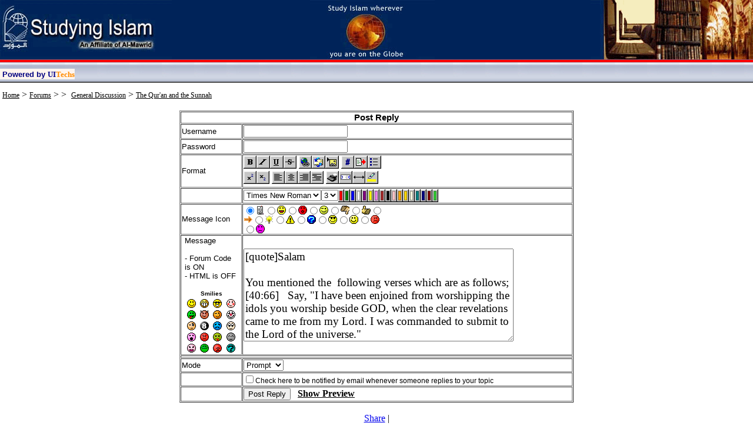

--- FILE ---
content_type: text/html; charset=utf-8
request_url: http://www.studying-islam.org/forum/replytopic.aspx?topicid=1103&replyid=5574&forumid=1&lang=
body_size: 69344
content:

<!DOCTYPE HTML PUBLIC "-//W3C//DTD HTML 4.0 Transitional//EN">
<HTML>
	<HEAD>
		<title>Studying Islam | Forums</title>
		<META http-equiv="Content-Type" content="text/html; charset=utf-8">
		<meta content="True" name="vs_showGrid">
		<meta content="Microsoft Visual Studio.NET 7.0" name="GENERATOR">
		<meta content="Visual Basic 7.0" name="CODE_LANGUAGE">
		<meta content="JavaScript" name="vs_defaultClientScript">
		<meta content="http://schemas.microsoft.com/intellisense/ie5" name="vs_targetSchema">
		<LINK href="../Styles.css" type="text/css" rel="stylesheet">
		<script language="Javascript" type="text/javascript">
                      <!-- hide
                      function insertsmilie(smilieface) {
                      		if (document.PostTopic.Message.createTextRange && document.PostTopic.Message.caretPos) {
                      			var caretPos = document.PostTopic.Message.caretPos;
                      			caretPos.text = caretPos.text.charAt(caretPos.text.length - 1) == ' ' ? smilieface + ' ' : smilieface;
                      			document.PostTopic.Message.focus();
                      		} else {
                      			document.PostTopic.Message.value+=smilieface;
                      			document.PostTopic.Message.focus();
                      		}
                      }
                      // -->
		</script>
		<script language="javascript">
			function openwindow(strUrl) {
				window.open(strUrl, "awin", "toolbar=0,scrollbars=1,width=393,height=250") ;		
			}
		
		</script>
		<SCRIPT language="JScript.Encode">#@~^XBEAAA==@#@&P~@#@&,P@#@&P,@#@&,P@#@&,P@#@&,P@#@&~P@#@&P,-CD,Y/O/O.,'~xAPUY.r	o`b@#@&@#@&\m.,lx	+SPbMDmz`*i@#@&m$f+YP',vPEi@#@&C,&2T,'~Bw;Z!+FEI@#@&l,*WTPx~E-;swqFBI@#@&m$FZT,xPE-; Z!nvp@#@&m,F2TP{~v-! Z!WBI@#@&l,vlDP{Pvw!!v++Ei@#@&m,OGD,',B-!!++GEi@#@&m$10YP',v-!!vy0v@#@&l]v{T~x,BwEZ (BI@#@&l$11YPxPEw!!RvEi@#@&l]q!ZT~',Bw;Zv 6vi@#@&l]0T,',BwETR%vi@#@&l]FTqYP'~v'ETv21Ei@#@&l]F!yT,xPE-;!+cqvp@#@&@#@&l]F!2D~',B'ETvCWEi@#@&m,G8T~x,B-;T+&CBp@#@&l,8!WTP{PEwEZv+NEi@#@&m$GyDP{PB';Tv(+Ei@#@&C,8!XT,xPE-;T+clvI@#@&C$8T+T~{PE-EZvy^Bp@#@&l]G*D,'PEwEZv&+vI@#@&l]FTGD~{Pv-!TvW&vI@#@&l,{lT~',v'ET+ Bi@#@&m,FZ%DP{Pvw!!vW*Bp@#@&m,q!OT,'~Bw;Zv**EI@#@&@#@&C]FFTD,'~B';Zv*+Bp@#@&m$F0T,'~B'ET(lBp@#@&m$F8qDP{PE-;!+FBI@#@&C$8F+D,'Pvw!!Gvp@#@&m$8F&YP{~B'ETvW vI@#@&@#@&C$8FcY~xPE-!!&qvp@#@&l]0 YPx~E-ETOFvi@#@&m$q8*YP',B';!+&fBp@#@&C]%&Y~',B-!T&lBp@#@&l,q8vDP{~B'ETylBI@#@&l,%WD,'~E-!!vF,EI@#@&l,F8GD~{PB';!+ FEI@#@&m$R*DPx~E-;!+^FEi@#@&m$Fq0YPxPEw!!2GEi@#@&l]0vYPxPE-;T+&%EI@#@&l$8q1T,',BwETW%vi@#@&l]F+TYP'~v'ETv2*Ei@#@&l]%%YP{~B'ETvO%vI@#@&l]q 8TP{~v-!!+N+BI@#@&l,Fy+T,'~v'E!fyBI@#@&C],TYP{PB'EZ&ZBI@#@&l,*ZTP{~B'E!Z+0Bp@#@&l,cqD,'~B';!Z 1vp@#@&C,+&DP{~E-;Zv80Bp@#@&C$2,DP{Pvw!!!y{Bp@#@&m,*%YP{Pv-;T+vTBp@#@&Jz^G9+PWGMPqP@#@&m$*OT,'PE-!Tv+Fvi@#@&&&1WN~0KDPy~@#@&m$l!DPx~E-;!+ Ei@#@&JzmG[PWWM~2P@#@&l]*FYP{~B'ETv+&vI@#@&zJ^W9+P6G.PWP@#@&C$X+YPxPEwEZv*Ei@#@&&JmGN~6W.,*,@#@&m$lfT,'~B'ET+*Bp@#@&JzmK[nP6WMPP@#@&m$XcY~',Bw;Zvvvp@#@&zJ^KNn,0KDPFP@#@&l]*XT,'~v'E!+GEi@#@&&&mKNPWW.~RP@#@&m,*+T~x,B-;T+v0Bp@#@&z&1W9+P6WM~,,@#@&l]*{D,'PEwEZvvOvI@#@&zJmGNn~6W.P,}EKYCObWx~\mDV@#@&C]&*YP{PB'EZT yBI@#@&z&^KN+,WWMPP6;sV,/DW2@#@&C]cT,xPE-;TZ +vI@#@&&z1G9+~6WMPPk+srP1WsW	@#@&C]*,Y~',B-!TT&(Bp@#@&z&^KNnP6GD,P^G^Wx@#@&m$X%Y~{Pv'EZ!&mBp@#@&Jz^W9+~WKDP,4Xat+	@#@&l]clT~'~v'ET!y[Bp@#@&@#@&0EU^DkGx,OMlUkVmY+v#@#@&	@#@&-lMP;jDDP{~xhPUO.k	ov#@#@&s~{P[W1;:xO 6WDhd]!DRUTR-mV!+R^+	LY4@#@&lUY.~{PNK^Es+xD WWM:k$TT n	o \msE@#@&WKDPcr{!Ik@!spkQ3#@#@&EUYM~',EjYMPQ~m$lUODcmtm./W9+zYckbD@#@&&zms+MY~c!?Y.b@#@&N@#@&W!x^DkKxPDDmU/^lO+y`^OMV#@#@&	@#@&\m.~EUYMPxPUnSPjYMrxT`b@#@&\l.~	?OD,x,xnSPUYDbxTc#@#@&sP{P^OMVR7CV!+R^nUoDt@#@&C?O.,'~mD.Vc\Cs!+@#@&WKD~`bxZir@!Vpk_3#@#@&dP@#@&db0~cvl?D.R1tlM/GNbD`r#xx8&bPL'PvljOMRm4CMZGN)D`r3F*''8!*~#@#@&7	@#@&7;UYD,xP!?YM~QPr@!(D@*J@#@&ikQ_@#@&d)@#@&7V/n@#@&d`@#@&7!?OMP{PEUYM~_,l,lUY. 1tlM/W9+bDcr#Y@#@&dN@#@&7)@#@&zJ;RbxUnMCK\J,'~EUOMP@#@&@#@&dzJ0MC:/ :/dCT+R6Gm!/`*@#@&dJzwW.:CO:+aYvvq	/n.DK+aO&x2EDvBP;UYM#@#@&dJ&0Mlh+kRhnk/lTnR9Wm!hnxDR(W[X r	xnD4O:^';jDD@#@&@#@&z&0MCs+dc://mo NKm;:xO (WNH k	x+MuPHdP{P;?O.@#@&[W1;:xO hW/OPKwrmc;D+aDR7lV!+,xP!?OD@#@&7&JNW1;:xYchz0KDsR;2ULc\CV!n'!?O.@#@&YndD/OD{;UY.@#@&@#@&8@#@&@#@&0!x^YbWU~:kwkmZ^km0cbPP@#@&dAkU[Kh WanxvJ;.9EtnsaRC/aEBPE:ka/JBPrdmMWsV(l.d{X+kS/DlY!dxxK~Sk[Y4xl&T~4nkTtOxl !Ebp@#@&8@#@&@#@&&J0!xmDkKUP!D[E|Zsr13`*~	@#@&zJ7Ak	NKh W2n	`EtDOw=z&AShRC2	lVlMC1trcmK:zk+M-k1+dz6W.;szNKAx^Wl9 C/aJBPEKr2kJSPrdmMWss(lDdx	WS/DCDEd{xK~hbND4'2!T~4+rL4Y'yX!r#i@#@&&z)@#@&@#@&z&W!x^YbGx,wsC1+WUWMlh+vb@#@&&J	@#@&zJl^nDD`O+kYdOM#@#@&&zD+/DdOD{J@!0GxO~6l^+{vjMN;~gl/V4,bdkmOHwnEPkky'l@*J3Yn/D/O.3J@!JWW	Y@*r@#@&zJ0Mlh+d s+d/mL+cNG^!:+UOc4GNH bxUD_KHd'6.ls+dRs+ddmo+c[W1E:UOR(W9X kUUDuKtJ_D+dOkYD@#@&@#@&&zDnkYdDD{JJ@#@&J&NKm;:xO 6D:z[Nt+/kCL+cED+aY -mV;+{EJ@#@&&&9Wm;hxOR6.sb[9H//mo +	o \mV;n{JJ@#@&zJNW1;h+	Yc0.:)[9Hn/kCoR;3	oR-C^En'rE@#@&@#@&zJ8@#@&@#@&WE	mOkKx~2^lmGxkE4Nn^Yv#@#@&`@#@&d!4dYMO'r@!WG	YPWC1+xB`.9E~glk3t,bkrlDX2+EPdr.+'2@*J@#@&/!8nx9'r@!&0GUD@*E@#@&@#@&JzOnkY/O.{J@!0KUDPWmm'B`D9;Pgld34P)dblYH2+EP/b"n'W@*r_O+dOkY._r@!z6WUO@*J@#@&O/O/D.{YnkYkYD@#@&i&z6DC:/ h//mL+cNW1;h+	Yc4GNz bxU+MuKtSxWMl:ndc:n/kCT+ 9W1E:xD 4KNzRbxUnMCKtJ_D+/DdOD@#@&9W^Ehn	Y nKdY:W2r1R?;8N+^Yc-mV;'D+/D/D.@#@&Yn/D/O.{JJ@#@&dJzNK^;:xDRWDh)9N\+kdlT+ ;D+6O 7lsExrJ@#@&NKmEs+	ORhWdY:W2r1R+	LR7lV!nxJr@#@&d&z[G1Eh+	OR6Dh)9NHndklL+c;AxLc\mVE'rE@#@&NGm!:nUDRnKdY:Wwb^ ED+XY \Cs!+xJr@#@&@#@&@#@&)@#@&~~,P~P,~,P~,P,PP,P,~P,P~P,P~@#@&0E	^YbWx,2sl1+KxWDCh`b@#@&`@#@&/;8kYDOxr@!WW	O,0C1+{BjMN!~1m/Vt,bdrmYXanB,/k.nx&@*J@#@&dE8n	NxJ@!&0KxO@*r@#@&@#@&JzO+kOkY.{J@!0W	Y,Wl1+xB`D[;,1lkVt,b/bCOXa+EPdk"n{c@*J3O+kYdOM_J@!&6WUY@*E@#@&O/D/YM'Dn/D/OD@#@&7&J0Dmh+kR:ddlT+cNGm;hxOR(GNHRrU	+DuPtSx0MCs+dc://mo NKm;:xO (WNH k	x+MuPHd_D+dYdOM@#@&NK^Es+UOcnWdO:W2k1 t+dklT+R7l^;+{Yn/D/O.@#@&YdYkYD{EE@#@&dJz[W^;s+UYcWDsb[[t+/dCT+ EDnXY 7l^E+{Jr@#@&9W^Es+UOcnWkOKKwk1 nxTR7lsEnxrJ@#@&i&z9W^;s+xO 6Dhb9[t+dklT+R!2	LR7lsE'EE@#@&NK^Es+xD KWkY:W2k^ !Yn6D \mV;n{JJ@#@&@#@&@#@&)@#@&@#@&,PO5UEAA==^#~@
		  
		</SCRIPT>
		<SCRIPT language="JScript.Encode">#@~^PBgAAA==@#@&@!Z O@#@&zJa[:a[a:a[a::[aa[:a[aa[::a[a[a:a::[a:a[:a[a::[aa::[a:a[:[a:[a[aa[a[:a[a:a[a::[aa[:@#@&zz[:~b^VKhnN~ik+.P ~?Vn^DkWU~;W[+@#@&Jz:[a[aa[a[:a[a:a[a::[aa[:a[aa[::a[a[a:a::[a:a[:a[a::[aa::[a:a[:[a:[a[aa[a[:a[a:a[a@#@&Jz'{x'{''{xx'{'{'x'xx{'x'{x'{'xx{''xx{'x'{x{'x{'{''{'{x'{'x'{'xx{''{x'{''{xx'{'{'x'@#@&,@#@&@#@&@#@&Jzxx{''xx{'x'{x{'x{'{''{'{x'{'x'{'xx{''{x'{''{xx'{'{'x'xx{'x'{x'{'xx{''xx{'x'{x{'x{@#@&0E	mDrW	Pd+^+^O`/+Md`*@#@&P@#@&db0,`[W^;s+UYcKWkYPGakm )!Y4jknM/ ^+	oY4P{xP8#@#@&i	@#@&idNK^Es+xD KWkY:W2k^ zEOt`d+M/ GaYkGUk$TTc-mV;P{PJri@#@&diDnY!DUI@#@&d)@#@&ik0,c[W1Es+UY KK/OKK2k1R);DtjdnM/ VUTY4,'{P *@#@&7d9W^Es+UOcnWkOKKwk1 )EDt`/nDd KwOkKU/]!D k+Vn^D+[P{~DD;@#@&d+^/@#@&i0GD,`a~{P!paP@!PNK^;:xDRKWdO:W2k1 b!Y4ik+Dd ^+UoD4,O~8Pp6_3#@#@&diNGm!:nUDRnKdY:Wwb^ b!Y4jd+.dcW2YbGxk$aDc/+sn1YnN,x,Y.!+p@#@&)@#@&@#@&6EUmDkGU,HW7n4WVJr/D`kY.b^ObWU#@#@&	@#@&7r6P`dOMb^YbG	Px{PrbN9J*@#@&i	@#@&idrW,`NK^Es+xD KWkY:W2k^ zEOt`d+M//Gs4W sxLY4~@*Pq*@#@&ddP@#@&7d6W.Pv6~x,!iX~@!,NW1;h+	YcnG/OPKwrmc)EDtidD//Gs4GR^n	oO4P PF,iXQ_*@#@&did[G1E:UYcnWkOPWak1R)EO4`/nDk/Ws4G KwYrG	/,6Y k+smD+N,',OD!+I@#@&d77&x/.YU+V^OkKxvJ)N[E*i@#@&i78@#@&7N@#@&dnsk+@#@&i`@#@&7ik6P`9W1;:xORhWdO:Wwb^RzEY4id+M/cVnxLO4P@*P8b@#@&d7`@#@&d7WKD~`X~{PTp6,@!P9W1;:xORhWdO:Wwb^RzEY4id+M/cVnxLO4PRP8~iX_Qb@#@&d779W^Esn	Y hWkYKKwb^RzEOt`/n.kRWaOkKx/]aDRk+^+^Yn[,'~YM;+p@#@&7idqUdDO?smObW	`JG+^E#p@#@&di8@#@&i8@#@&N@#@&@#@&6;UmDkKx~qUdDO?s+1YrG	`/O.zmOkKU*@#@&P@#@&d\mD,2Wk~;/DSh:+6DI@#@&d\m.~mKE	YS0rUb/4+9I@#@&@#@&7b0PcdDD)mDrKx~{',Jb9Nrb@#@&d`@#@&d72K/P{~NKmEsnUYcnK/OKG2bm b!Ot`/n.kRVnUTY4i@#@&idWbxb/tN,xP6ls/i@#@&idmK;xDP',TId@#@&id[W~&Jb[N,OW,NndDkxCObWU@#@&7i	@#@&didk6Pv[W1Eh+	Y KK/Y:GwbmRz;Ot`/DdZGh(W WaOkKxd,1WEUOYRO+XO,'x,Jr#@#@&di7	@#@&7didWr	k/4nN,'PD.;+p@#@&d7d7^KxOk	;+p@#@&7id8@#@&id7k6~vNG1Es+xDRhG/DKGwbm )!Yt`d+M/ZKh8WcWaYrWUd]mGE	OTc/nsmYn[*@#@&di7P@#@&ididNKm!h+	Y nK/OPKwk1 b!Yt`dnDkR^+UoO4,_xFp@#@&id779Wm;hxORhGkYPKwbmRzED4jk+./cW2ObWxk,wK/Tc-CV!+,'~NG^!:nxD nK/OPKwk^ zEOt`dDdcWaYkKxk,wK/RFYR-C^E+p7@#@&ddi7[W1Es+UY KK/OKK2k1R);DtjdnM/ WaObWUk$aW/YRDn6DPxP9W^;s+xD nK/Y:G2k1RzEOtidDdRK2YbWUd]wWdR8T YaDi@#@&didd9W1;:xORhWdO:Wwb^RzEY4id+M/cW2YrG	/,wKdO8T -mVEn~{P[W1;s+UDRhW/DKK2k1R)EDtidD/;G:(WRK2OkKxk$^W;UDT \msEi7@#@&dd779W^Esn	Y hWkYKKwb^RzEOt`/n.kRWaOkKx/]2G/ FYRO+aO,'~NK^Es+UOcnWdO:W2k1 zEO4jk+DkZKh4KRGwDkGUk$mK;xDTRDnaYp@#@&d7d7[Km;:UYcnGdDKW2r1R)ED4`/nM/cWwDkKU/]wG/ FD k+V^YNP{~OD!+p@#@&d77)@#@&di7wK/~x,NW^;s+UYcKK/O:Wakmcb!Ot`/nDkRsn	oY4I@#@&ddi^GE	Y,_xPqI@#@&7d)AtbVn~v"0rUb/4+9bpP&J0bxkkt[PmN[k	o@#@&id0bUkkt+9~xP6l^/ni@#@&id^W!UY,'~[KmEhn	Y nKdDKGak1Rb!Y4i/DdZK:8GcV+	LY4PO,qI@#@&diNGP&&M+hW7nP6DGh,/W;.1+@#@&i7Pd@#@&didk6Pv[W1Eh+	Y KK/Y:GwbmRz;Ot`/DdZGh(W WaOkKxd,1WEUOYRO+XO,'x,Jr#@#@&di7	@#@&7didRR1WE	Oi@#@&di77mKxDkUEnI@#@&7diN@#@&d77b0Pc[Km;:UDRKK/DKWak1 b!Y4jk+.d;W:(GRKwYbGU/]mKEUYD k+s+1O+9Pb@#@&dd7`@#@&7di76W.,`,yP{P1GE	Y~i,y~@!,NW1;:xYcKG/DKKwrm )!Y4jknDkZGh(WRsn	oOt qpyQ3#@#@&didi`d@#@&7did7[KmEsnxDRnKdOKKwbm b;O4jd+MdZK:8GcWwOrKxd$.Dc\C^EP',NK^Es+UYcnGdDKWarmcbED4i/DkZG:8GcW2YbGxk$"Q8TR-C^Enii@#@&d7idiNW1EsnxDRKWkYPGakmc)EDtjkn./;Ws4GRG2DkGxk,yYROnXYPx~9W^Esn	Y hWkYKKwb^RzEOt`/n.kZWs8WcWwDrGxk$._qT O6Oi@#@&did7N@#@&d77iNGm!hxOcnK/Y:Warmcb;Y4jdnM/ZKh4KRVULY4P '~FI@#@&d7d)@#@&id7R mW;UDi@#@&i7ikW,`1WE	Y,@!PZ#@#@&id776kxbdtNP{~OD!+p@#@&d7NStrVc"6kUrkt+[b,z&0bUb/4N,D+sW7rxT@#@&d)d@#@&@#@&dbWPv/YM)^YbW	Px'~EG+sJ*@#@&i	@#@&idwGd,'~NK^!:n	YcnWkY:Gwbm b!Y4ik+Dk/Ws4WcsnxTY4i@#@&776kUkk4+9Px~6lVdnp@#@&di^KEUDP{P!pd@#@&diNGPJz)[9PYK~N/YbUCYbW	@#@&d7`@#@&7dir0,`[G1E:nUDRKWkO:W2bmcbEDt`d+M/ WaYrG	/$1GE	YTcOn6DP{'~JEb@#@&7di`@#@&d77i0kUrktnN,x,Y.!+p@#@&idi7mKxOk	EnI@#@&di78@#@&di7r0,`9W^Ehn	Y nKdY:W2r1Rb;O4jd+MdcW2DkKx/]mK;xDT /Vn^D+N*@#@&iddP@#@&didiNGm;hxORhG/DKG2bmR);Dti/.kZGs4KRVxTOt,_xFp@#@&7idd9Gm!:+	O nK/DKGwr^cb;Y4i/Dd/K:4G KwOkKUk$2K/YR\mV!nP{P[W1Ehn	YRhG/DKWar^RzEDti/n.kZG:(GRKwOrKx/,2K/RFY 7ls!+pd@#@&di7d9W^Es+UOcnWkOKKwk1 )EDt`/nDd/K:8WcGwDkGUk$wGdYRO+XO,'~9W1E:xD nK/OKKwr^cbED4jk+Dk/G:(WcW2YrG	/,wKdO8T O6YI@#@&d7di[Km;s+	YRhWkOKKwrmcb;O4j/./;W:(G WaYbWU/,2K/RFY \mV;n,'P[G1Eh+	OcnGkY:Wwbmc)EDti/Dd KwYbGxk$mK;UYYR7lsEnIi@#@&di7d9W^;s+xO hWdY:Gak^cb!Yt`/./;Wh4KRG2DkW	d$aW/ qDRD+XY~'~[Km;:UYcnGdDKW2r1R)ED4`/nM/cWwDkKU/]mGE	YD D+6DI@#@&ddi7[W1Es+UY KK/OKK2k1R);DtjdnM//Ws8KRGaYbWxk$aG/ FDRk+sn1Y+9~',YD!nI@#@&didN@#@&7id^W!UY,_x~8i@#@&7id2Wk~{P[Km!:+	YcKWkYPWak^ zEY4i/D/;Gh4KR^+UoO4p@#@&diNh4ksn,`"Wr	kdt[*i~Jz6kxb/4nN,l[NbxL@#@&dd6rxb/t[~',0mVd+I@#@&d7mK;xDPx~9Wm;hxORhGkYPKwbmRzED4jk+./cVnUTYt,RP8i@#@&77NKPJz.+hG7+~0MG:,/G;Mm+@#@&id`d@#@&id7b0,`NKm!h+	Y nK/OPKwk1 b!Yt`dnDkRKwOkGUk$^W!UYYROnXYPxx,JE#@#@&id7P@#@&ddid RmKEUYp@#@&7idd1GxDkx!nI@#@&didN@#@&7idr0,cNKm;hxY KK/OKK2bm zEDtjk+MdRKwOkKxd,1WE	OTc/+^n^YN,#@#@&77i	@#@&i7di0G.,`P"~{P^W!UDPI,y,@!P9W1;:xORhWdO:Wwb^RzEY4id+M/cVnxLO4Oqi.Q_*@#@&7idd`7@#@&7di7iNG1Es+xDRhG/DKGwbm )!Yt`d+M/RK2OkKxk$"T -mV;+,xP9W^;s+xO hWdY:Gak^cb!Yt`/./cW2YbWUd]y_8DR7lV!nId@#@&id7d7[Km;:UYcnGdDKW2r1R)ED4`/nM/cWwDkKU/]yDRD+aO,'P9Gm!:+	O nK/DKGwr^cb;Y4i/Dd KwYrG	/,y3qYRO6Di@#@&di7d)@#@&did7[KmEsnxDRnKdOKKwbm b;O4jd+MdR^+ULDtPRx,FI@#@&7idN@#@&idd O1GE	YI@#@&d77b0Pv^W!xY,@!~!*@#@&d7d7Wbxr/4nN,'~OME+I@#@&d78S4bVnv"6kxb/4nN*P&z6kUrkt+9~D:W7rUo@#@&i87@#@&N@#@&@#@&6;x1YrG	Pl;OKInVKC9`G(L6WDs#@#@&	@#@&7\mD~OswZKG3b+j"J~',B@!]x/O.;WG3bnj"SY@*Ei@#@&7b0~`K8N0GM:c?+^+1O?bynR7ls;P'{~F*@#@&i`@#@&id9W^Ehn	Y nKdY:W2r1RHndklL+c^KVd,',c*p@#@&7d9W^Es+UOcnWkOKKwk1 \+k/monR.GS/~',i@#@&7N@#@&drW,`G4NWKDhc?V+1YUryR-l^En~{'Pyb@#@&d	@#@&7d9W1Eh+UOcnG/DPWak^ t+/dCT+ mKskPx,GZi@#@&di[W1Eh+	Y KK/Y:GwbmRtnd/moR.WAd,'~FyI@#@&dN@#@&dkW~vW8L6GM: U+^+mD?b"+c\CV!+~x{P&*@#@&i	@#@&77NKm!:nxO hWdY:Gwbm \//CLR^W^d,'~R*p@#@&id9Gm!:nxDRKGkYKK2k1RHddlT+cDGhd~{Pq p@#@&i8@#@&ik0~cK4%0K.sRjVmYUk.nR7lsEPxx,c#@#@&dP@#@&i7[W1Es+UY KK/OKK2k1R\nk/lLncmGVk~{Pqy*p@#@&id9Gm!:nxDRKGkYKK2k1RHddlT+cDGhd~{Pq*p@#@&i8@#@&iNW^;s+UYc^KWVb+,'PD:a/WK3r+`IJ~3PJkODU+V^O?by'EPQ~K4%0K.:c?nsmYjr.+ \ms!+@#@&8@#@&@#@&0!UmDkGx,r2n	nD-kh`*@#@&	@#@&i\CD~^!D/WKVkPx~r/Y.\/dlTnhDn7kh'rP3~+kmCw`[G1E:UYcnWkOPWak1R\+ddmonR7CV!+bI@#@&d[G1Eh+	OcmGK3b+P{P1;D;WG3b+I@#@&dwK2Eak	~xPSk	NGh Ga+U`E2Wa{2.\knAcldwES,B2M+7k+S{aCoBSPE/^.KVV(CDk'XdShbNDtxGXTBtnkT4Y{cXTE#d@#@&)@#@&zJR @*@#@&lScHAA==^#~@
		</SCRIPT>
		<SCRIPT language="JavaScript">		
		helpstat = false;
		stprompt = true;
		basic = false;
		text = ""
		
		
/*		
		function OpenPreview()
		{
			if (document.PostTopic.Message) {
				popupWin = window.open('http://mudasser/studyi/forum/showprev.asp', 'preview_page', 'scrollbars=yes,width=650,height=450,toolbar=yes')	
				return true
			}
		}		
		
		function OpenPreviewUrdu()
		{
			if (document.PostTopic.Message) {
				popupWin = window.open('http://mudasser/studyi/forum/showprev.aspshowprev.asp?lang=ur', 'preview_page', 'scrollbars=yes,width=650,height=450,toolbar=yes')	
				return true
			}
		}		
*/			
		

		function thelp(swtch){
			if (swtch == 1){
				basic = false;
				stprompt = false;
				helpstat = true;
			} else if (swtch == 2) {
				helpstat = false;
				stprompt = false;
				basic = true;
			} else if (swtch == 0) {
				helpstat = false;
				basic = false;
				stprompt = true;
			}
		}


		function getActiveText(selectedtext) { 
			text = (document.all) ? document.selection.createRange().text : document.getSelection();
				if (selectedtext.createTextRange) {	
   					selectedtext.caretPos = document.selection.createRange().duplicate();	
  				}
				return true;
		}

		function AddText(NewCode) {
			if (document.PostTopic.Message.createTextRange && document.PostTopic.Message.caretPos) {
				var caretPos = document.PostTopic.Message.caretPos;
				caretPos.text = caretPos.text.charAt(caretPos.text.length - 1) == ' ' ? NewCode + ' ' : NewCode;
			}
			else {
				document.PostTopic.Message.value+=NewCode
			}
			setfocus();
		}

		function setfocus() {
			document.PostTopic.Message.focus();
		}


		function email() {
			if (helpstat) {
				alert("Email Tag Turns an email address into a mailto hyperlink.\n\nUSE #1: [url]someone\@anywhere.com[/url] \nUSE #2: [url=\"someone\@anywhere.com\"]link text[/url]");
				}
			else if (basic) {
				AddTxt="[url]"+text+"[/url]";
				AddText(AddTxt);
				}
			else { 
				txt2=prompt("Text to be shown for the link. Leave blank if you want the url to be shown for the link.",""); 
				if (txt2!=null) {
					txt=prompt("URL for the link.","mailto:");      
					if (txt!=null) {
						if (txt2=="") {
							AddTxt="[url]"+txt+"[/url]";
							AddText(AddTxt);
						} else {
							AddTxt="[url=\""+txt+"\"]"+txt2+"[/url]";
							AddText(AddTxt);
						}         
					} 
				}
			}
		}
		function showsize(size) {
			if (helpstat) {
				alert("Size Tag Sets the text size. Possible values are 1 to 6.\n1 being the smallest and 6 the largest.\n\nUSE: [size="+size+"]This is size "+size+" text[/size="+size+"]");
			} else if (basic) {
				AddTxt="[size="+size+"]"+text+"[/size="+size+"]";
				AddText(AddTxt);
			} else {      
				if (text.length == 0) text = 'Text' ;                 
				txt=prompt("Text to be size "+size,text); 
				if (txt!=null) {             
					AddTxt="[size="+size+"]"+txt+"[/size="+size+"]";
					AddText(AddTxt);
				}        
			}
		}

		function bold() {
			if (helpstat) {
				alert("Bold Tag Makes the enlosed text bold.\n\nUSE: [b]This is some bold text[/b]");
			} else if (basic) {
				AddTxt="[b]"+text+"[/b]";
				AddText(AddTxt);
			} else {  
				if (text.length == 0) text = 'Text' ;		
				txt=prompt("Text to be made BOLD.",text);     
				if (txt!=null) {           
					AddTxt="[b]"+txt+"[/b]";
					AddText(AddTxt);
				}       
			}
		}

		function italicize() {
			if (helpstat) {
				alert("Italicize Tag Makes the enlosed text italicized.\n\nUSE: [i]This is some italicized text[/i]");
			} else if (basic) {
				AddTxt="[i]"+text+"[/i]";
				AddText(AddTxt);
			} else {   
			if (text.length == 0) text = 'Text' ;
				txt=prompt("Text to be italicized",text);     
				if (txt!=null) {           
					AddTxt="[i]"+txt+"[/i]";
					AddText(AddTxt);
				}	        
			}
		}

		function quote() {
			if (helpstat){
				alert("Quote tag Quotes the enclosed text to reference something specific that someone has posted.\n\nUSE: [quote]This is a quote[/quote]");
			} else if (basic) {
				AddTxt=" [quote] [/quote]";
				AddText(AddTxt);
			} else {   
				if (text.length == 0) text = 'Text' ;
				txt=prompt("Text to be quoted",text);     
				if(txt!=null) {          
					AddTxt=" [quote] "+txt+" [/quote]";
					AddText(AddTxt);
				}	        
			}
		}

		function showcolor(color) {
			if (helpstat) {
				alert("Color Tag Sets the text color. Any named color can be used.\n\nUSE: ["+color+"]This is some "+color+" text[/"+color+"]");
			} else if (basic) {
				AddTxt="["+color+"]"+text+"[/"+color+"]";
				AddText(AddTxt);
			} else {  
				if (text.length == 0) text = 'Text' ;
     			txt=prompt("Text to be "+color,text);
				if(txt!=null) {
					AddTxt="["+color+"]"+txt+"[/"+color+"]";
					AddText(AddTxt);        
				} 
			}
		}

		function center() {
 			if (helpstat) {
				alert("Centered tag Centers the enclosed text.\n\nUSE: [center]This text is centered[/center]");
			} else if (basic) {
				AddTxt="[center]"+text+"[/center]";
				AddText(AddTxt);
			} else {  
				if (text.length == 0) text = 'Text' ;
				txt=prompt("Text to be centered",text);     
				if (txt!=null) {          
					AddTxt="[center]"+txt+"[/center]";
					AddText(AddTxt);
				}	       
			}
		}

		function hyperlink() {
			if (helpstat) {
				alert("Hyperlink Tag \nTurns an url into a hyperlink.\n\nUSE: [url]http://www.anywhere.com[/url]\n\nUSE: [url=http://www.anywhere.com]link text[/url]");
			} else if (basic) {
				AddTxt="[url]"+text+"[/url]";
				AddText(AddTxt);
			} else { 
				txt2=prompt("Text to be shown for the link.\nLeave blank if you want the url to be shown for the link.",""); 
				if (txt2!=null) {
					txt=prompt("URL for the link.","http://");      
					if (txt!=null) {
						if (txt2=="") {
							AddTxt="[url]"+txt+"[/url]";
							AddText(AddTxt);
						} else {
							AddTxt="[url=\""+txt+"\"]"+txt2+"[/url]";
							AddText(AddTxt);
						}         
					} 
				}
			}
		}

		function image() {
			if (helpstat){
				alert("Image Tag Inserts an image into the post.\n\nUSE: [img]http://www.anywhere.com/image.gif[/img]");
			} else if (basic) {
				AddTxt="[img]"+text+"[/img]";
				AddText(AddTxt);
			} else {  
				txt=prompt("URL for graphic","http://");    
				if(txt!=null) {            
					AddTxt="[img]"+txt+"[/img]";
					AddText(AddTxt);
				}	
			}
		}

		function showcode() {
			if (helpstat) {
				alert("Code Tag Blockquotes the text you reference and preserves the formatting.\nUsefull for posting code.\n\nUSE: [code]This is formated text[/code]");
			} else if (basic) {
				AddTxt=" [code] [/code]";
				AddText(AddTxt);
			} else {   
				txt=prompt("Enter code","");     
				if (txt!=null) {          
					AddTxt="[code]"+txt+"[/code]";
					AddText(AddTxt);
				}	       
			}
		}

		function list() {
			if (helpstat) {
				alert("List Tag Builds a bulleted, numbered, or alphabetical list.\n\nUSE: [list] [*]item1[/*] [*]item2[/*] [*]item3[/*] [/list]");
			} else if (basic) {
				AddTxt=" [list]"+text+"[*]  [/*]"+text+"[*]  [/*]"+text+"[*]  [/*]"+text+"[/list]";
				AddText(AddTxt);
			} else {  
				type=prompt("Type of list Enter \'A\' for alphabetical, \'1\' for numbered, Leave blank for bulleted.","");               
				while ((type!="") && (type!="A") && (type!="a") && (type!="1") && (type!=null)) {
					type=prompt("ERROR! The only possible values for type of list are blank 'A' and '1'.","");               
				}
				if (type!=null) {
					if (type=="") {
						AddTxt="[list]";
					} else {
						AddTxt="[list="+type+"]";
					} 
					txt="1";
					while ((txt!="") && (txt!=null)) {
						txt=prompt("List item Leave blank to end list",""); 
						if (txt!="") {             
							AddTxt+="[*]"+txt+"[/*]"; 
						}                   
					} 
					if (type=="") {
						AddTxt+="[/list] ";
					} else {
						AddTxt+="[/list="+type+"]";
					} 
					AddText(AddTxt); 
				}
			}
		}

		function underline() {
  			if (helpstat) {
				alert("Underline Tag Underlines the enclosed text.\n\nUSE: [u]This text is underlined[/u]");
			} else if (basic) {
				AddTxt="[u]"+text+"[/u]";
				AddText(AddTxt);
			} else {  
				if (text.length == 0) text = 'Text' ;
				txt=prompt("Text to be Underlined.",text);     
				if (txt!=null) {           
					AddTxt="[u]"+txt+"[/u]";
					AddText(AddTxt);
				}	        
			}
		}

		function showfont(font) {
 			if (helpstat){
				alert("Font Tag Sets the font face for the enclosed text.\n\nUSE: [font="+font+"]The font of this text is "+font+"[/font]");
			} else if (basic) {
				AddTxt="[font="+font+"]"+text+"[/font="+font+"]";
				AddText(AddTxt);
			} else {                  
				if (text.length == 0) text = 'Text' ;
				txt=prompt("Text to be in "+font,text);
				if (txt!=null) {             
					AddTxt="[font="+font+"]"+txt+"[/font="+font+"]";
					AddText(AddTxt);
				}        
			}  
		}

		function red() {
			if (helpstat) {
				alert("Red Tag Makes the enlosed text Red.\n\nUSE: [red]This is some red text[/red]");
			} else if (basic) {
				AddTxt="[red]"+text+"[/red]";
				AddText(AddTxt);
			} else {  
				if (text.length == 0) text = 'Text' ;
				txt=prompt("Text to be made RED.",text);     
				if (txt!=null) {           
					AddTxt="[red]"+txt+"[/red]";
					AddText(AddTxt);
				}       
			}
		}

		function blue() {
			if (helpstat) {
				alert("Blue Tag Makes the enlosed text Blue.\n\nUSE: [blue]This is some blue text[/blue]");
			} else if (basic) {
				AddTxt="[blue]"+text+"[/blue]";
				AddText(AddTxt);
			} else {  
				if (text.length == 0) text = 'Text' ;
				txt=prompt("Text to be made BLUE.",text);     
				if (txt!=null) {           
					AddTxt="[blue]"+txt+"[/blue]";
					AddText(AddTxt);
				}       
			}
		}

		function pink() {
			if (helpstat) {
				alert("Pink Tag Makes the enlosed text Pink.\n\nUSE: [pink]This is some pink text[/pink]");
			} else if (basic) {
				AddTxt="[pink]"+text+"[/pink]";
				AddText(AddTxt);
			} else {  
				if (text.length == 0) text = 'Text' ;
				txt=prompt("Text to be made PINK.",text);     
				if (txt!=null) {           
					AddTxt="[pink]"+txt+"[/pink]";
					AddText(AddTxt);
				}       
			}
		}

		function brown() {
			if (helpstat) {
				alert("Brown Tag Makes the enlosed text Brown.\n\nUSE: [brown]This is some brown text[/brown]");
			} else if (basic) {
				AddTxt="[brown]"+text+"[/brown]";
				AddText(AddTxt);
			} else {  
				if (text.length == 0) text = 'Text' ;
				txt=prompt("Text to be made BROWN.",text);     
				if (txt!=null) {           
					AddTxt="[brown]"+txt+"[/brown]";
					AddText(AddTxt);
				}       
			}
		}

		function black() {
			if (helpstat) {
				alert("Black Tag Makes the enlosed text Black.\n\nUSE: [black]This is some black text[/black]");
			} else if (basic) {
				AddTxt="[black]"+text+"[/black]";
				AddText(AddTxt);
			} else {  
				if (text.length == 0) text = 'Text' ;
				txt=prompt("Text to be made BLACK.",text);     
				if (txt!=null) {           
					AddTxt="[black]"+txt+"[/black]";
					AddText(AddTxt);
				}       
			}
		}

		function orange() {
			if (helpstat) {
				alert("Orange Tag Makes the enlosed text Orange.\n\nUSE: [orange]This is some orange text[/orange]");
			} else if (basic) {
				AddTxt="[orange]"+text+"[/orange]";
				AddText(AddTxt);
			} else {  
				if (text.length == 0) text = 'Text' ;
				txt=prompt("Text to be made ORANGE.",text);     
				if (txt!=null) {           
					AddTxt="[orange]"+txt+"[/orange]";
					AddText(AddTxt);
				}       
			}
		}

		function violet() {
			if (helpstat) {
				alert("Violet Tag Makes the enlosed text Violet.\n\nUSE: [violet]This is some violet text[/violet]");
			} else if (basic) {
				AddTxt="[violet]"+text+"[/violet]";
				AddText(AddTxt);
			} else {  
				if (text.length == 0) text = 'Text' ;
				txt=prompt("Text to be made VIOLET.",text);     
				if (txt!=null) {           
					AddTxt="[violet]"+txt+"[/violet]";
					AddText(AddTxt);
				}       
			}
		}

		function yellow() {
			if (helpstat) {
				alert("Yellow Tag Makes the enlosed text Yellow.\n\nUSE: [yellow]This is some yellow text[/yellow]");
			} else if (basic) {
				AddTxt="[yellow]"+text+"[/yellow]";
				AddText(AddTxt);
			} else {  
				if (text.length == 0) text = 'Text' ;
				txt=prompt("Text to be made YELLOW.",text);     
				if (txt!=null) {           
					AddTxt="[yellow]"+txt+"[/yellow]";
					AddText(AddTxt);
				}       
			}
		}

		function green() {
			if (helpstat) {
				alert("Green Tag Makes the enlosed text Green.\n\nUSE: [green]This is some green text[/green]");
			} else if (basic) {
				AddTxt="[green]"+text+"[/green]";
				AddText(AddTxt);
			} else {  
				if (text.length == 0) text = 'Text' ;
				txt=prompt("Text to be made GREEN.",text);     
				if (txt!=null) {           
					AddTxt="[green]"+txt+"[/green]";
					AddText(AddTxt);
				}       
			}
		}

		function gold() {
			if (helpstat) {
				alert("Gold Tag Makes the enlosed text Gold.\n\nUSE: [gold]This is some gold text[/gold]");
			} else if (basic) {
				AddTxt="[gold]"+text+"[/gold]";
				AddText(AddTxt);
			} else {  
				if (text.length == 0) text = 'Text' ;
				txt=prompt("Text to be made GOLD.",text);     
				if (txt!=null) {           
					AddTxt="[gold]"+txt+"[/gold]";
					AddText(AddTxt);
				}       
			}
		}

		function white() {
			if (helpstat) {
				alert("White Tag Makes the enlosed text White.\n\nUSE: [white]This is some white text[/white]");
			} else if (basic) {
				AddTxt="[white]"+text+"[/white]";
				AddText(AddTxt);
			} else {  
				if (text.length == 0) text = 'Text' ;
				txt=prompt("Text to be made WHITE.",text);     
				if (txt!=null) {           
					AddTxt="[white]"+txt+"[/white]";
					AddText(AddTxt);
				}       
			}
		}

		function purple() {
			if (helpstat) {
				alert("Purple Tag Makes the enlosed text Purple.\n\nUSE: [purple]This is some purple text[/purple]");
			} else if (basic) {
				AddTxt="[purple]"+text+"[/purple]";
				AddText(AddTxt);
			} else {  
				if (text.length == 0) text = 'Text' ;
				txt=prompt("Text to be made PURPLE.",text);     
				if (txt!=null) {           
					AddTxt="[purple]"+txt+"[/purple]";
					AddText(AddTxt);
				}       
			}
		}

		function beige() {
			if (helpstat) {
				alert("Beige Tag Makes the enlosed text Beige.\n\nUSE: [beige]This is some Beige text[/beige]");
			} else if (basic) {
				AddTxt="[beige]"+text+"[/beige]";
				AddText(AddTxt);
			} else {  
				if (text.length == 0) text = 'Text' ;
				txt=prompt("Text to be made BEIGE.",text);     
				if (txt!=null) {           
					AddTxt="[beige]"+txt+"[/beige]";
					AddText(AddTxt);
				}       
			}
		}

		function teal() {
			if (helpstat) {
				alert("Teal Tag Makes the enlosed text Teal.\n\nUSE: [teal]This is some teal text[/teal]");
			} else if (basic) {
				AddTxt="[teal]"+text+"[/teal]";
				AddText(AddTxt);
			} else {  
				if (text.length == 0) text = 'Text' ;
				txt=prompt("Text to be made TEAL.",text);     
				if (txt!=null) {           
					AddTxt="[teal]"+txt+"[/teal]";
					AddText(AddTxt);
				}       
			}
		}

		function navy() {
			if (helpstat) {
				alert("Navy Tag Makes the enlosed text Navy.\n\nUSE: [navy]This is some navy text[/navy]");
			} else if (basic) {
				AddTxt="[navy]"+text+"[/navy]";
				AddText(AddTxt);
			} else {  
				if (text.length == 0) text = 'Text' ;
				txt=prompt("Text to be made NAVY.",text);     
				if (txt!=null) {           
					AddTxt="[navy]"+txt+"[/navy]";
					AddText(AddTxt);
				}       
			}
		}

		function maroon() {
			if (helpstat) {
				alert("Maroon Tag Makes the enlosed text Maroon.\n\nUSE: [maroon]This is some maroon text[/maroon]");
			} else if (basic) {
				AddTxt="[maroon]"+text+"[/maroon]";
				AddText(AddTxt);
			} else {  
				if (text.length == 0) text = 'Text' ;
				txt=prompt("Text to be made MAROON.",text);     
				if (txt!=null) {           
					AddTxt="[maroon]"+txt+"[/maroon]";
					AddText(AddTxt);
				}       
			}
		}

		function limegreen() {
			if (helpstat) {
				alert("Limegreen Tag Makes the enlosed text Limegreen.\n\nUSE: [limegreen]This is some limegreen text[/limegreen]");
			} else if (basic) {
				AddTxt="[limegreen]"+text+"[/limegreen]";
				AddText(AddTxt);
			} else {  
				if (text.length == 0) text = 'Text' ;
				txt=prompt("Text to be made LIMEGREEN.",text);     
				if (txt!=null) {           
					AddTxt="[limegreen]"+txt+"[/limegreen]";
					AddText(AddTxt);
				}       
			}
		}

		function strike() {
			if (helpstat) {
				alert("strike Tag Makes the enlosed text striked.\n\nUSE: [s]This is some striked text[/]");
			} else if (basic) {
				AddTxt="[s]"+text+"[/s]";
				AddText(AddTxt);
			} else {   
				if (text.length == 0) text = 'Text' ;
				txt=prompt("Text to be striked",text);     
				if (txt!=null) {           
					AddTxt="[s]"+txt+"[/s]";
					AddText(AddTxt);
				}	        
			}
		}

		function aleft() {
 			if (helpstat) {
				alert("Align left tag aligns the enclosed text left.\n\nUSE: [left]This text is aligned left[/left]");
			} else if (basic) {
				AddTxt="[left]"+text+"[/left]";
				AddText(AddTxt);
			} else {  
				if (text.length == 0) text = 'Text' ;
				txt=prompt("Text to be aligned left",text);     
				if (txt!=null) {          
					AddTxt="[left]"+txt+"[/left]";
					AddText(AddTxt);
				}	       
			}
		}

		function aright() {
 			if (helpstat) {
				alert("Align right tag aligns the enclosed text right.\n\nUSE: [right]This text is aligned right[/right]");
			} else if (basic) {
				AddTxt="[right]"+text+"[/right]";
				AddText(AddTxt);
			} else {  
				if (text.length == 0) text = 'Text' ;
				txt=prompt("Text to be aligned left",text);     
				if (txt!=null) {          
					AddTxt="[right]"+txt+"[/right]";
					AddText(AddTxt);
				}	       
			}
		}

		function pre() {
 			if (helpstat) {
				alert("Pre tag allows you to write freely.\n\nUSE: [pre]This   text   is   written   freely[/pre]");
			} else if (basic) {
				AddTxt="[pre]"+text+"[/pre]";
				AddText(AddTxt);
			} else {  
				if (text.length == 0) text = 'Text' ;
				txt=prompt("Text to be pre",text);     
				if (txt!=null) {          
					AddTxt="[pre]"+txt+"[/pre]";
					AddText(AddTxt);
				}	       
			}
		}

		function marquee() {
 			if (helpstat) {
				alert("Marquee tag moves the enclosed text.\n\nUSE: [marquee]This text is moving[/marquee]");
			} else if (basic) {
				AddTxt="[marquee]"+text+"[/marquee]";
				AddText(AddTxt);
			} else {  
				if (text.length == 0) text = 'Text' ;
				txt=prompt("Text to be moved",text);     
				if (txt!=null) {          
					AddTxt="[marquee]"+txt+"[/marquee]";
					AddText(AddTxt);
				}	       
			}
		}

		function sup() {
 			if (helpstat) {
				alert("Sup tag writes the enclosed text as sup.\n\nUSE: [sup]This text is sup[/sup]");
			} else if (basic) {
				AddTxt="[sup]"+text+"[/sup]";
				AddText(AddTxt);
			} else {  
				if (text.length == 0) text = 'Text' ;
				txt=prompt("Text to be written sup",text);     
				if (txt!=null) {          
					AddTxt="[sup]"+txt+"[/sup]";
					AddText(AddTxt);
				}	       
			}
		}

		function sub() {
 			if (helpstat) {
				alert("Sub tag writes the enclosed text as sub.\n\nUSE: [sub]This text is sub[/sub]");
			} else if (basic) {
				AddTxt="[sub]"+text+"[/sub]";
				AddText(AddTxt);
			} else {  
				if (text.length == 0) text = 'Text' ;
				txt=prompt("Text to be written sub",text);     
				if (txt!=null) {          
					AddTxt="[sub]"+txt+"[/sub]";
					AddText(AddTxt);
				}	       
			}
		}

		function tt() {
 			if (helpstat) {
				alert("Teletype tag writes the enclosed text as TeleType.\n\nUSE: [tt]This text is TeleType[/tt]");
			} else if (basic) {
				AddTxt="[tt]"+text+"[/tt]";
				AddText(AddTxt);
			} else {  
				if (text.length == 0) text = 'Text' ;
				txt=prompt("Text to be written as TeleType",text);     
				if (txt!=null) {          
					AddTxt="[tt]"+txt+"[/tt]";
					AddText(AddTxt);
				}	       
			}
		}

		function hl() {
  			if (helpstat) {
				alert("Highlight Tag highlights the enclosed text yellow.\n\nUSE: [hl]This text is highlighted with yellow[/hl]");
			} else if (basic) {
				AddTxt="[hl]"+text+"[/hl]";
				AddText(AddTxt);
			} else {  
				if (text.length == 0) text = 'Text' ;
				txt=prompt("Text to be highlighted yellow.",text);     
				if (txt!=null) {           
					AddTxt="[hl]"+txt+"[/hl]";
					AddText(AddTxt);
				}	        
			}
		}


		function hr() {
  			if (helpstat) {
				alert("Horizontal Rule Tag adds a horizontal rule.\n\nUSE: Horizontal Rule[hr]");
			} else if (basic) {
				AddTxt="[hr]";
				AddText(AddTxt);
			} else {  
				AddTxt="[hr]";
				AddText(AddTxt);
			}
		}
		</SCRIPT>
		<!-- This page is generated by E-Smiths CMS 2/10/2004 12:00:42 PM-->
		<META content="Non-Forum code is Copyright (C)2002 E-Smiths All Rights Reserved" name="copyright">
		<META content="E-Smiths CMS;" name="keywords">
		<SCRIPT language="JavaScript">
		function openWindow(url) {
		popupWin = window.open(url,'new_page','width=400,height=400')
		}
		function openWindow2(url) {
		popupWin = window.open(url,'new_page','width=400,height=450')
		}
		function openWindow3(url) {
		popupWin = window.open(url,'new_page','width=400,height=450,scrollbars=yes')
		}
		function openWindow4(url) {
		popupWin = window.open(url,'new_page','width=400,height=525')
		}
		function openWindow5(url) {
		popupWin = window.open(url,'new_page','width=450,height=525,scrollbars=yes,toolbars=yes,menubar=yes,resizable=yes')
		}
		function rollon(a) {
		a.style.backgroundColor='powderblue';
		a.style.borderStyle="none"
		}
		function rolloff(a) {
		a.style.backgroundColor='#E7EFEF';
		a.style.borderStyle="none"

		}
		function jumpToPage(s) {if (s.selectedIndex != -1) top.location.href = s.options[s.selectedIndex].value;return 1;}
		
		</SCRIPT>
	</HEAD>
	<body bottomMargin="0" leftMargin="0" topMargin="0" rightMargin="0">
		<form name="PostTopic" method="post" action="replytopic.aspx?topicid=1103&amp;replyid=5574&amp;forumid=1&amp;lang=" onsubmit="javascript:return WebForm_OnSubmit();" id="PostTopic">
<div>
<input type="hidden" name="__EVENTTARGET" id="__EVENTTARGET" value="" />
<input type="hidden" name="__EVENTARGUMENT" id="__EVENTARGUMENT" value="" />
<input type="hidden" name="__VIEWSTATE" id="__VIEWSTATE" value="/[base64]/O3bUGzCdaRdRPdCgQYBtqJY" />
</div>

<script type="text/javascript">
//<![CDATA[
var theForm = document.forms['PostTopic'];
if (!theForm) {
    theForm = document.PostTopic;
}
function __doPostBack(eventTarget, eventArgument) {
    if (!theForm.onsubmit || (theForm.onsubmit() != false)) {
        theForm.__EVENTTARGET.value = eventTarget;
        theForm.__EVENTARGUMENT.value = eventArgument;
        theForm.submit();
    }
}
//]]>
</script>


<script src="/WebResource.axd?d=B3p3U8kOeapzw0F6gVWnJRexWwYo6EUD_pwnQadxsfr_Cb3Cksfc5A6J7E46NecVogVQqg_kHCx6aPgfUPs-9iOdLng1&amp;t=638313685380000000" type="text/javascript"></script>


<script src="/WebResource.axd?d=mNZfga2Qe2FzBl3tHHTA6GWzDZS9GdzByeOkU04cvBxMU_7C8hr74-zY3-izOJN_uhCz4XqmPO5XfkmFirY9oAaEjFU1&amp;t=638313685380000000" type="text/javascript"></script>
<script type="text/javascript">
//<![CDATA[
function WebForm_OnSubmit() {
if (typeof(ValidatorOnSubmit) == "function" && ValidatorOnSubmit() == false) return false;
return true;
}
//]]>
</script>

<div>

	<input type="hidden" name="__VIEWSTATEGENERATOR" id="__VIEWSTATEGENERATOR" value="91E14DEA" />
	<input type="hidden" name="__EVENTVALIDATION" id="__EVENTVALIDATION" value="/wEWFQKjuODpCALyj/OQAgK3jsrkBAKwu7LkAwKxu7LkAwKyu7LkAwKzu7LkAwK0u7LkAwK1u7LkAwK2u7LkAwKnu7LkAwKou7LkAwKwu/LnAwKwu/7nAwKwu/rnAwKwu8bnAwKwu8LnAwK/1JiKDwLM9cyPDALOxoKkDAKM54rGBmlpQ00QMO/tVSK6SakgC5McrupS" />
</div>
			<TABLE id="Table1" cellSpacing="0" cellPadding="0" width="100%" align="center" bgColor="#ffffff"
				border="0">
				<TBODY>
					<TR>
						<TD align="center">
<TABLE id="Table1" height="63" cellSpacing="0" cellPadding="0" width="100%" bgColor="#002359"
	border="0">
	<TR>
		<TD align="left" width="33%">
			<map name="mapLink">
				<area shape="RECT" coords="135,68,260,85" href="al-mawrid.htm" title="Visit Al-Mawrid at www.al-mawrid.org"
					target="_blank">
			</map><img src="../images/newheader_01.gif" hspace="0" vspace="0" border="0" usemap="#mapLink" />
		</TD>
		<TD align="center" width="33%"><img src="../images/newheader_02.gif" hspace="0" vspace="0" border="0" /></TD>
		<TD align="right"><A name="top"></A><img src="../images/newheader_03.gif" hspace="0" vspace="0" border="0" /></TD>
	</TR>
	<TR>
		<TD colSpan="3">
			<table id="Headerstudyi1_myHeaderButtonsTable" cellspacing="0" cellpadding="0" width="100%" border="0" background="http://www.studying-islam.org//images/back_up.jpg">
	<tr>
		<TD style="HEIGHT: 40px" width="50%" height="40" valign="middle"><FONT size="1"><br>
							<table cellpadding="0" cellspacing="0" border="0" bgcolor="seashell">
								<TBODY>
									<tr>
										<td><FONT face="Arial"><STRONG> <FONT style="BACKGROUND-COLOR: seashell">&nbsp;<FONT color="navy" size="2">Powered 
															by</FONT></FONT><FONT style="BACKGROUND-COLOR: seashell" size="2"> </FONT>
												</STRONG></FONT><FONT face="Arial Black"><STRONG><FONT style="BACKGROUND-COLOR: seashell">
														<FONT size="2"><A target="_blank" style="TEXT-DECORATION:none" href="http://www.uitechs.com">
																<FONT color="darkblue">UI</FONT><FONT color="#ff8c00">Techs</FONT></A></FONT></FONT></STRONG></FONT>
						</FONT>
					</TD>
				</TR>
			</TABLE>
			</FONT>
		</TD>
		<TD style="HEIGHT: 40px" valign="middle" align="right" width="50%">
			
		</TD>
	</tr>
	<tr bgcolor="white">
		<td align="center" colspan="2"><span id="Headerstudyi1_lblMessages" style="color:Red;font-family:tahoma;font-size:11pt;font-weight:bold;"></span></td>
	</tr>
</table>

</TD></TR></TBODY></TABLE>
</TD>
					</TR>
					<TR>
						<TD align="center"><FONT size="1">&nbsp;</FONT></TD>
					</TR>
					<TR>
						<TD class="sidelinks" align="left">
							<table id="tblNav" cellspacing="0" cellpadding="0" width="100%" border="0">
	<tr>
		<td>&nbsp;<a href="../index.aspx" id="hypHome" class="sidelinks">Home</a>
										&gt; <a href="index.aspx" id="hypForumHome" class="sidelinks">
											Forums</a> &gt;
										<span id="lblForumType" class="sidelinks"></span>
										&gt;&nbsp;
										<a id="hpForum" class="sidelinks" href="forum.aspx?forumid=1&amp;lang=">General Discussion</a>&nbsp;&gt;
										<a id="hpTopic" class="sidelinks" href="topic.aspx?topicid=1103&amp;lang=&amp;forumid=1">The Qur'an and the Sunnah</a></td>
	</tr>
</table>

						</TD>
					</TR>
					<TR>
						<TD align="center"><BR>
							<div id="panelReply">
	
								<TABLE id="Table2" cellSpacing="1" cellPadding="1" width="670" border="1">
									<TR>
										<TD align="center" colSpan="2">
											<span id="Label1" class="englishtextbold11">Post Reply</span></TD>
									</TR>
									<TR>
										<TD style="WIDTH: 100px"><SPAN class="englishtext10">Username</SPAN></TD>
										<TD>
											<input name="tbUserName" type="text" id="tbUserName" />
											<span id="rfvUsername" style="color:Red;display:none;"></span>
											<span id="cusvMemberLogin" class="englishtext10" style="color:Red;visibility:hidden;">Invalid Username or Password</span></TD>
									</TR>
									<TR>
										<TD style="WIDTH: 100px"><SPAN class="englishtext10">Password</SPAN></TD>
										<TD>
											<input name="tbPassword" type="password" id="tbPassword" />
											<span id="rfvPassword" style="color:Red;display:none;"></span></TD>
									</TR>
									<TR>
										<TD style="WIDTH: 100px"><SPAN class="englishtext10">Format</SPAN></TD>
										<TD><A href="javascript:bold();"><IMG height="22" alt="Bold" src="../images/imgforum/icon_editor_bold.gif" width="22"
													border="0"></A><A href="javascript:italicize();"><IMG height="22" alt="Italicized" src="../images/imgforum/icon_editor_italicize.gif"
													width="23" border="0"></A><A href="javascript:underline();"><IMG height="22" alt="Underline" src="../images/imgforum/icon_editor_underline.gif" width="23"
													border="0"></A><A href="javascript:strike();"><IMG height="22" alt="Strike" src="../images/imgforum/icon_editor_strike.gif" width="22"
													border="0"></A> <A href="javascript:hyperlink();"><IMG height="22" alt="Insert Hyperlink" src="../images/imgforum/icon_editor_url.gif"
													width="22" border="0"></A><A href="javascript:email();"><IMG height="22" alt="Insert Email" src="../images/imgforum/icon_editor_email.gif" width="23"
													border="0"></A><A href="javascript:image();"><IMG height="22" alt="Insert Image" src="../images/imgforum/icon_editor_image.gif" width="23"
													border="0"></A> <A href="javascript:showcode();"><IMG height="22" alt="Insert Code" src="../images/imgforum/icon_editor_code.gif" width="22"
													border="0"></A><A href="javascript:quote();"><IMG height="22" alt="Insert Quote" src="../images/imgforum/icon_editor_quote.gif" width="23"
													border="0"></A><A href="javascript:list();"><IMG height="22" alt="Insert List" src="../images/imgforum/icon_editor_list.gif" width="23"
													border="0"></A>
											<BR>
											<A href="javascript:sup();"><IMG height="22" alt="Sup" src="../images/imgforum/icon_editor_sup.gif" width="22" border="0"></A><A href="javascript:sub();"><IMG height="22" alt="Sub" src="../images/imgforum/icon_editor_sub.gif" width="22" border="0"></A>
											<A href="javascript:aleft();"><IMG height="22" alt="Align Left" src="../images/imgforum/icon_editor_left.gif" width="22"
													border="0"></A><A href="javascript:center();"><IMG height="22" alt="Centered" src="../images/imgforum/icon_editor_center.gif" width="22"
													border="0"></A><A href="javascript:aright();"><IMG height="22" alt="Align Right" src="../images/imgforum/icon_editor_right.gif" width="22"
													border="0"></A><A href="javascript:pre();"><IMG height="22" alt="Pre" src="../images/imgforum/icon_editor_pre.gif" width="22" border="0"></A>
											<A href="javascript:tt();"><IMG height="22" alt="Teletype" src="../images/imgforum/icon_editor_tt.gif" width="22"
													border="0"></A><A href="javascript:marquee();"><IMG height="22" alt="Moving Text" src="../images/imgforum/icon_editor_move.gif" width="23"
													border="0"></A><A href="javascript:hr();"><IMG height="22" alt="Insert Horizontal Rule" src="../images/imgforum/icon_editor_hr.gif"
													width="22" border="0"></A><A href="javascript:hl();"><IMG height="22" alt="Highlight (Yellow)" src="../images/imgforum/icon_editor_hl.gif"
													width="22" border="0"></A>
										</TD>
									</TR>
									<TR>
										<TD style="WIDTH: 100px">&nbsp;</TD>
										<TD>
											<TABLE id="Table3" cellSpacing="0" cellPadding="0">
												<TR>
													<TD><FONT face="Urdu,Naskh,Asiatype" size="3"><SELECT onchange="showfont(this.options[this.selectedIndex].value)" name="font">
																<OPTION value="Andale Mono">Andale Mono</OPTION>
																<OPTION value="Arial">Arial</OPTION>
																<OPTION value="Arial Black">Arial Black</OPTION>
																<OPTION value="Book Antiqua">Book Antiqua</OPTION>
																<OPTION value="Century Gothic">Century Gothic</OPTION>
																<OPTION value="Comic Sans MS">Comic Sans MS</OPTION>
																<OPTION value="Courier New">Courier New</OPTION>
																<OPTION value="Georgia">Georgia</OPTION>
																<OPTION value="Impact">Impact</OPTION>
																<OPTION value="Tahoma">Tahoma</OPTION>
																<OPTION value="Times New Roman" selected>Times New Roman</OPTION>
																<OPTION value="Trebuchet MS">Trebuchet MS</OPTION>
																<OPTION value="Script MT Bold">Script MT Bold</OPTION>
																<OPTION value="Stencil">Stencil</OPTION>
																<OPTION value="Verdana">Verdana</OPTION>
																<OPTION value="Lucida Console">Lucida Console</OPTION>
															</SELECT></FONT></TD>
													<TD><SELECT onchange="showsize(this.options[this.selectedIndex].value)" name="size">
															<OPTION value="1">1</OPTION>
															<OPTION value="2">2</OPTION>
															<OPTION value="3" selected>3</OPTION>
															<OPTION value="4">4</OPTION>
															<OPTION value="5">5</OPTION>
															<OPTION value="6">6</OPTION>
														</SELECT>
													</TD>
													<TD><A href="javascript:red();"><IMG height="22" alt="Red" src="../images/imgforum/icon_color_red.gif" width="10" border="0"></A><A href="javascript:green();"><IMG height="22" alt="Green" src="../images/imgforum/icon_color_green.gif" width="10"
																border="0"></A><A href="javascript:blue();"><IMG height="22" alt="Blue" src="../images/imgforum/icon_color_blue.gif" width="10" border="0"></A><A href="javascript:white();"><IMG height="22" alt="White" src="../images/imgforum/icon_color_white.gif" width="10"
																border="0"></A><A href="javascript:purple();"><IMG height="22" alt="Purple" src="../images/imgforum/icon_color_purple.gif" width="10"
																border="0"></A><A href="javascript:yellow();"><IMG height="22" alt="Yellow" src="../images/imgforum/icon_color_yellow.gif" width="10"
																border="0"></A><A href="javascript:violet();"><IMG height="22" alt="Violet" src="../images/imgforum/icon_color_violet.gif" width="10"
																border="0"></A><A href="javascript:brown();"><IMG height="22" alt="Brown" src="../images/imgforum/icon_color_brown.gif" width="10"
																border="0"></A><A href="javascript:black();"><IMG height="22" alt="Black" src="../images/imgforum/icon_color_black.gif" width="10"
																border="0"></A><A href="javascript:pink();"><IMG height="22" alt="Pink" src="../images/imgforum/icon_color_pink.gif" width="10" border="0"></A><A href="javascript:orange();"><IMG height="22" alt="Orange" src="../images/imgforum/icon_color_orange.gif" width="10"
																border="0"></A><A href="javascript:gold();"><IMG height="22" alt="Gold" src="../images/imgforum/icon_color_gold.gif" width="10" border="0"></A><A href="javascript:beige();"><IMG height="22" alt="Beige" src="../images/imgforum/icon_color_beige.gif" width="10"
																border="0"></A><A href="javascript:teal();"><IMG height="22" alt="Teal" src="../images/imgforum//icon_color_teal.gif" width="10"
																border="0"></A><A href="javascript:navy();"><IMG height="22" alt="Navy" src="../images/imgforum/icon_color_navy.gif" width="10" border="0"></A><A href="javascript:maroon();"><IMG height="22" alt="Maroon" src="../images/imgforum/icon_color_maroon.gif" width="10"
																border="0"></A><A href="javascript:limegreen();"><IMG height="22" alt="Limegreen" src="../images/imgforum/icon_color_limegreen.gif" width="10"
																border="0"></A>
													</TD>
												</TR>
											</TABLE>
										</TD>
									</TR>
									<TR>
										<TD style="WIDTH: 100px"><SPAN class="englishtext10">Message Icon</SPAN></TD>
										<TD>
											<span id="radMessageIcon" style="display:inline-block;width:250px;"><input id="radMessageIcon_0" type="radio" name="radMessageIcon" value="1" checked="checked" /><label for="radMessageIcon_0"><img src="../images/imgforum/icon_mi_1.gif"></label><input id="radMessageIcon_1" type="radio" name="radMessageIcon" value="2" /><label for="radMessageIcon_1"><img src="../images/imgforum/icon_mi_2.gif"></label><input id="radMessageIcon_2" type="radio" name="radMessageIcon" value="3" /><label for="radMessageIcon_2"><img src="../images/imgforum/icon_mi_3.gif"></label><input id="radMessageIcon_3" type="radio" name="radMessageIcon" value="4" /><label for="radMessageIcon_3"><img src="../images/imgforum/icon_mi_4.gif"></label><input id="radMessageIcon_4" type="radio" name="radMessageIcon" value="5" /><label for="radMessageIcon_4"><img src="../images/imgforum/icon_mi_5.gif"></label><input id="radMessageIcon_5" type="radio" name="radMessageIcon" value="6" /><label for="radMessageIcon_5"><img src="../images/imgforum/icon_mi_6.gif"></label><input id="radMessageIcon_6" type="radio" name="radMessageIcon" value="7" /><label for="radMessageIcon_6"><img src="../images/imgforum/icon_mi_7.gif"></label><input id="radMessageIcon_7" type="radio" name="radMessageIcon" value="8" /><label for="radMessageIcon_7"><img src="../images/imgforum/icon_mi_8.gif"></label><input id="radMessageIcon_8" type="radio" name="radMessageIcon" value="9" /><label for="radMessageIcon_8"><img src="../images/imgforum/icon_mi_9.gif"></label><input id="radMessageIcon_9" type="radio" name="radMessageIcon" value="10" /><label for="radMessageIcon_9"><img src="../images/imgforum/icon_mi_10.gif"></label><input id="radMessageIcon_10" type="radio" name="radMessageIcon" value="11" /><label for="radMessageIcon_10"><img src="../images/imgforum/icon_mi_11.gif"></label><input id="radMessageIcon_11" type="radio" name="radMessageIcon" value="12" /><label for="radMessageIcon_11"><img src="../images/imgforum/icon_mi_12.gif"></label><input id="radMessageIcon_12" type="radio" name="radMessageIcon" value="13" /><label for="radMessageIcon_12"><img src="../images/imgforum/icon_mi_13.gif"></label><input id="radMessageIcon_13" type="radio" name="radMessageIcon" value="14" /><label for="radMessageIcon_13"><img src="../images/imgforum/icon_mi_14.gif"></label></span></TD>
									</TR>
									<TR>
										<TD style="WIDTH: 100px" vAlign="top">
											<P><SPAN class="englishtext10">Message<BR>
													<BR>
													- Forum Code is ON
													<BR>
												</SPAN><SPAN class="englishtext10">- HTML is OFF<BR>
													<BR>
													<TABLE cellSpacing="0" cellPadding="2" width="100%" align="center" border="0">
														<TR align="center">
															<TD align="center" colSpan="4"><A name="smilies"></A><FONT face="Verdana, Arial, Helvetica" size="1"><B>Smilies</B></FONT></TD>
														</TR>
														<TR vAlign="middle" align="center">
															<TD><A tabIndex="-1" href="Javascript:insertsmilie('[:)]')"><IMG title="Smile [:)]" height="15" alt="Smile [:)]" src="../images/imgforum/icon_smile.gif"
																		width="15" border="0"></A></TD>
															<TD><A tabIndex="-1" href="Javascript:insertsmilie('[:D]')"><IMG title="Big Smile [:D]" height="15" alt="Big Smile [:D]" src="../images/imgforum/icon_smile_big.gif"
																		width="15" border="0"></A></TD>
															<TD><A tabIndex="-1" href="Javascript:insertsmilie('[8D]')"><IMG title="Cool [8D]" height="15" alt="Cool [8D]" src="../images/imgforum/icon_smile_cool.gif"
																		width="15" border="0"></A></TD>
															<TD><A tabIndex="-1" href="Javascript:insertsmilie('[:I]')"><IMG title="Blush [:I]" height="15" alt="Blush [:I]" src="../images/imgforum/icon_smile_blush.gif"
																		width="15" border="0"></A></TD>
														</TR>
														<TR vAlign="middle" align="center">
															<TD><A tabIndex="-1" href="Javascript:insertsmilie('[:p]')"><IMG title="Tongue [:P]" height="15" alt="Tongue [:P]" src="../images/imgforum/icon_smile_tongue.gif"
																		width="15" border="0"></A></TD>
															<TD><A tabIndex="-1" href="Javascript:insertsmilie('[}:)]')"><IMG title="Evil [):]" height="15" alt="Evil [):]" src="../images/imgforum/icon_smile_evil.gif"
																		width="15" border="0"></A></TD>
															<TD><A tabIndex="-1" href="Javascript:insertsmilie('[;)]')"><IMG title="Wink [;)]" height="15" alt="Wink [;)]" src="../images/imgforum/icon_smile_wink.gif"
																		width="15" border="0"></A></TD>
															<TD><A tabIndex="-1" href="Javascript:insertsmilie('[:o)]')"><IMG title="Clown [:o)]" height="15" alt="Clown [:o)]" src="../images/imgforum/icon_smile_clown.gif"
																		width="15" border="0"></A></TD>
														</TR>
														<TR vAlign="middle" align="center">
															<TD><A tabIndex="-1" href="Javascript:insertsmilie('[B)]')"><IMG title="Black Eye [B)]" height="15" alt="Black Eye [B)]" src="../images/imgforum/icon_smile_blackeye.gif"
																		width="15" border="0"></A></TD>
															<TD><A tabIndex="-1" href="Javascript:insertsmilie('[8]')"><IMG title="Eight Ball [8]" height="15" alt="Eight Ball [8]" src="../images/imgforum/icon_smile_8ball.gif"
																		width="15" border="0"></A></TD>
															<TD><A tabIndex="-1" href="Javascript:insertsmilie('[:(]')"><IMG title="Frown [:(]" height="15" alt="Frown [:(]" src="../images/imgforum/icon_smile_sad.gif"
																		width="15" border="0"></A></TD>
															<TD><A tabIndex="-1" href="Javascript:insertsmilie('[8)]')"><IMG title="Shy [8)]" height="15" alt="Shy [8)]" src="../images/imgforum/icon_smile_shy.gif"
																		width="15" border="0"></A></TD>
														</TR>
														<TR vAlign="middle" align="center">
															<TD><A tabIndex="-1" href="Javascript:insertsmilie('[:0]')"><IMG title="Shocked [:0]" height="15" alt="Shocked [:0]" src="../images/imgforum/icon_smile_shock.gif"
																		width="15" border="0"></A></TD>
															<TD><A tabIndex="-1" href="Javascript:insertsmilie('[:(!]')"><IMG title="Angry [:(!]" height="15" alt="Angry [:(!]" src="../images/imgforum/icon_smile_angry.gif"
																		width="15" border="0"></A></TD>
															<TD><A tabIndex="-1" href="Javascript:insertsmilie('[xx(]')"><IMG title="Dead [xx(]" height="15" alt="Dead [xx(]" src="../images/imgforum/icon_smile_dead.gif"
																		width="15" border="0"></A></TD>
															<TD><A tabIndex="-1" href="Javascript:insertsmilie('[|)]')"><IMG title="Sleepy [|)]" height="15" alt="Sleepy [|)]" src="../images/imgforum/icon_smile_sleepy.gif"
																		width="15" border="0"></A></TD>
														</TR>
														<TR vAlign="middle" align="center">
															<TD><A tabIndex="-1" href="Javascript:insertsmilie('[:X]')"><IMG title="Kisses [:X]" height="15" alt="Kisses [:X]" src="../images/imgforum/icon_smile_kisses.gif"
																		width="15" border="0"></A></TD>
															<TD><A tabIndex="-1" href="Javascript:insertsmilie('[^]')"><IMG title="Approve [^]" height="15" alt="Approve [^]" src="../images/imgforum/icon_smile_approve.gif"
																		width="15" border="0"></A></TD>
															<TD><A tabIndex="-1" href="Javascript:insertsmilie('[V]')"><IMG title="Disapprove [V]" height="15" alt="Disapprove [V]" src="../images/imgforum/icon_smile_disapprove.gif"
																		width="15" border="0"></A></TD>
															<TD><A tabIndex="-1" href="Javascript:insertsmilie('[?]')"><IMG title="Question [?]" height="15" alt="Question [?]" src="../images/imgforum/icon_smile_question.gif"
																		width="15" border="0"></A></TD>
														</TR>
													</TABLE>
												</SPAN>
											</P>
										</TD>
										<TD><textarea name="Message" id="Message" style="FONT-SIZE: 14pt; FONT-FAMILY: 'Urdu Naskh Asiatype'" onfocus="getActiveText(this)" onclick="getActiveText(this)" rows="7" cols="40" onchange="getActiveText(this)">[quote]Salam

You mentioned the  following verses which are as follows;
[40:66]   Say, &quot;I have been enjoined from worshipping the idols you worship beside GOD, when the clear revelations came to me from my Lord. I was commanded to submit to the Lord of the universe.&quot; 
[16:123]   Then we inspired you (Muhammad) to follow the religion of Abraham, the monotheist; he never was an idol worshiper. 
&gt;&gt;&gt;&gt; There are differences in meaning between these two verses. Thus, it is not clear to me what do you want to mean by quoting these two verses. Please clarify these to me at first, then I shall Inshallah try to my best to give reply.
Quote :	Every one knows those days that Muammad(pbuh) never worship idols.
&gt;&gt;&gt; This is a vague statement. Please show the proof from the Qur’an.
I had already mentioned the verse from the Qur’an (I.e. 40:66) from which it is clear that Muhammad was in fact practicing idol worship like his people until God blessed him with the Quran and with the prophethood..
Quote:- The muslim of today’s also knows because we take sunnah as second source of Islam and you not.
&gt;&gt;&gt; Show me proof from the Nobel Qur’an that Sunnah is the second source of islam.

SamsherEdited by: ibrahim on Tuesday, November 29, 2005 8:09 AM[/quote]</textarea>
											<span id="rfvMessage" style="color:Red;display:none;"></span></TD>
									</TR>
									<TR>
										<TD vAlign="top" colSpan="2">
											
										</TD>
									</TR>
									<TR>
										<TD style="WIDTH: 100px"><SPAN class="englishtext10">Mode</SPAN></TD>
										<TD><SELECT onchange="thelp(this.options[this.selectedIndex].value)" name="font">
												<OPTION value="0" selected>Prompt&nbsp;</OPTION>
												<OPTION value="1">Help&nbsp;</OPTION>
												<OPTION value="2">Basic&nbsp;</OPTION>
											</SELECT></TD>
									</TR>
									<TR>
										<TD style="WIDTH: 100px"></TD>
										<TD>
											<span class="englishtext9"><input id="chkEmail" type="checkbox" name="chkEmail" /><label for="chkEmail">Check here to be notified by email whenever someone replies to your topic</label></span></TD>
									</TR>
									<TR>
										<TD style="WIDTH: 100px">&nbsp;</TD>
										<TD>
											<input type="submit" name="Button1" value="Post Reply" onclick="javascript:WebForm_DoPostBackWithOptions(new WebForm_PostBackOptions(&quot;Button1&quot;, &quot;&quot;, true, &quot;&quot;, &quot;&quot;, false, false))" id="Button1" />
											<div id="ValidationSummary1" style="color:Red;display:none;">

	</div>&nbsp;
											<a href="x" id="prevEng" style="FONT-WEIGHT: bold; COLOR: black; FONT-FAMILY: Tahoma" onclick="window.open('showprev.asp', 'mywin', 'toolbar=0, scrollbars=1, width=500, height=350'); return false;" target="_blank">Show Preview</a> </TD>
									</TR>
								</TABLE>
								<span id="cusvTopicDeleted" style="color:Red;display:none;"></span>
							
</div><BR>
						</TD>
					</TR>
					<TR>
						<TD align="center">
							
<!-- AddThis Button BEGIN -->
<div class="addthis_toolbox addthis_default_style">
<a href="http://www.addthis.com/bookmark.php?v=250&amp;username=xa-4c7e2ed569f57b0c" class="addthis_button_compact">Share</a>
<span class="addthis_separator">|</span>
<a class="addthis_button_facebook"></a>
<a class="addthis_button_myspace"></a>
<a class="addthis_button_google"></a>
<a class="addthis_button_twitter"></a>
</div>
<script type="text/javascript" src="http://s7.addthis.com/js/250/addthis_widget.js#username=xa-4c7e2ed569f57b0c"></script>
<!-- AddThis Button END -->
<br>
<br>
<table cellspacing="0" cellpadding="0" width="100%" border="0">
	<!--
	<tr>
		<td align="center" height="100">
<script type="text/javascript"><!--
/*
google_ad_client = "pub-5029633914872376";
google_ad_width = 728;
google_ad_height = 90;
google_ad_format = "728x90_as";
google_ad_type = "text";
//2007-06-10: studying-islam.org, studying-islam.org/forum
google_ad_channel = "9277811637+4137909543";
google_color_border = "336699";
google_color_bg = "FFFFFF";
google_color_link = "0000FF";
google_color_text = "000000";
google_color_url = "008000";
*/
//-->
	<!--</script>-->
	<!--
<script type="text/javascript"
  src="http://pagead2.googlesyndication.com/pagead/show_ads.js">
</script>		
		</td>
	</tr>
-->
	<tr>
		<td>
			<table id="Footerstudyi1_myFooterTable1" cellspacing="0" cellpadding="3" width="100%" border="0" background="http://www.studying-islam.org//images/back_bottom.gif">
	<tr>
		<td valign="top" height="18">
						<div class="englishtext7" align="center">Copyright <b>Studying-Islam&nbsp;</b>© 
							2003-7&nbsp;&nbsp;|&nbsp;<a href="../privacy.aspx" id="Footerstudyi1_hpPrivacy" class="englishtextbold7">Privacy 
								Policy</a>&nbsp;&nbsp;| <a class="englishtextbold7" href="codeofconduct.aspx">Code 
								of Conduct</a> &nbsp;|<b>&nbsp;</b>An Affiliate of <a class="englishtextbold7" href="http://www.al-mawrid.org/" target="_blank">
								Al-Mawrid Institute of Islamic Sciences&nbsp;®</a></div>
					</td>
		<td valign="top" align="right" height="18"><a class="englishtext7" href="#top">Top</a><span class="englishtext7">&nbsp;&nbsp;&nbsp;&nbsp;</span></td>
	</tr>
</table>

		</td>
	</tr>
	<tr>
		<td>
			<!-- COPYRIGHT 1997-2001 WEBSIDESTORY, INC. ALL RIGHTS RESERVED. U.S.PATENT PENDING. Privacy notice at: http://websidestory.com/privacy -->
			<div align="center"><br>
				
				<a style="margin-bottom:5px" target="_blank" href="http://www.hamid-uddin-farahi.org"><img src="../images/Banner-Ren_St-Site.jpg" id="Footerstudyi1_Img2" border="0" /></a>
				<br />
				<a style="margin-bottom:5px" target="_blank" href="http://www.amin-ahsan-islahi.com"><img src="../images/Islahi1.gif" id="Footerstudyi1_Img3" border="0" /></a>
				<br />
				<a style="margin-bottom:5px" target="_blank" href="http://javedahmadghamidi.com"><img src="../images/JavedAhmadGhamidi.jpg" id="Footerstudyi1_Img1" border="0" /></a>
				<br />
				<a style="margin-bottom:5px" target="_blank" href="http://www.exploring-islam.com"><img src="../images/ExploringIslam.jpg" id="Footerstudyi1_imgExploringIslam" border="0" /></a>
				<br />
				<a href="http://extremetracking.com/open?login=studyi" target="_top"><img src="http://t1.extreme-dm.com/i.gif" name="EXim" border="0" height="38" width="41"
						alt="eXTReMe Tracker"></img></a>
				<script type="text/javascript" language="javascript1.2"><!--
EXs=screen;EXw=EXs.width;navigator.appName!="Netscape"?
EXb=EXs.colorDepth:EXb=EXs.pixelDepth;//-->
				</script>
				<script type="text/javascript"><!--
var EXlogin='studyi' // Login
var EXvsrv='s10' // VServer
navigator.javaEnabled()==1?EXjv="y":EXjv="n";
EXd=document;EXw?"":EXw="na";EXb?"":EXb="na";
EXd.write("<img src=http://e1.extreme-dm.com",
"/"+EXvsrv+".g?login="+EXlogin+"&amp;",
"jv="+EXjv+"&amp;j=y&amp;srw="+EXw+"&amp;srb="+EXb+"&amp;",
"l="+escape(EXd.referrer)+" height=1 width=1>");//-->
				</script>
				<noscript>
					<img height="1" width="1" alt="" src="http://e1.extreme-dm.com/s10.g?login=studyi&amp;j=n&amp;jv=n">
				</noscript>
				<br></NOSCRIPT> 
				<!--//--> <!-- END WEBSIDESTORY CODE  --> 
				</FONT></div>
			</SPAN>
		</td>
	</tr>
</table>
</TD>
					</TR>
				</TBODY>
			</TABLE>
		
<script type="text/javascript">
//<![CDATA[
var Page_ValidationSummaries =  new Array(document.getElementById("ValidationSummary1"));
var Page_Validators =  new Array(document.getElementById("rfvUsername"), document.getElementById("cusvMemberLogin"), document.getElementById("rfvPassword"), document.getElementById("rfvMessage"), document.getElementById("cusvTopicDeleted"));
//]]>
</script>

<script type="text/javascript">
//<![CDATA[
var rfvUsername = document.all ? document.all["rfvUsername"] : document.getElementById("rfvUsername");
rfvUsername.controltovalidate = "tbUserName";
rfvUsername.errormessage = "Username Required";
rfvUsername.display = "None";
rfvUsername.evaluationfunction = "RequiredFieldValidatorEvaluateIsValid";
rfvUsername.initialvalue = "";
var cusvMemberLogin = document.all ? document.all["cusvMemberLogin"] : document.getElementById("cusvMemberLogin");
cusvMemberLogin.errormessage = "Invalid Username or Password";
cusvMemberLogin.evaluationfunction = "CustomValidatorEvaluateIsValid";
var rfvPassword = document.all ? document.all["rfvPassword"] : document.getElementById("rfvPassword");
rfvPassword.controltovalidate = "tbPassword";
rfvPassword.errormessage = "Password Required";
rfvPassword.display = "None";
rfvPassword.evaluationfunction = "RequiredFieldValidatorEvaluateIsValid";
rfvPassword.initialvalue = "";
var rfvMessage = document.all ? document.all["rfvMessage"] : document.getElementById("rfvMessage");
rfvMessage.controltovalidate = "Message";
rfvMessage.errormessage = "Message Required";
rfvMessage.display = "None";
rfvMessage.evaluationfunction = "RequiredFieldValidatorEvaluateIsValid";
rfvMessage.initialvalue = "";
var ValidationSummary1 = document.all ? document.all["ValidationSummary1"] : document.getElementById("ValidationSummary1");
ValidationSummary1.showmessagebox = "True";
ValidationSummary1.showsummary = "False";
var cusvTopicDeleted = document.all ? document.all["cusvTopicDeleted"] : document.getElementById("cusvTopicDeleted");
cusvTopicDeleted.display = "None";
cusvTopicDeleted.evaluationfunction = "CustomValidatorEvaluateIsValid";
//]]>
</script>


<script type="text/javascript">
//<![CDATA[

var Page_ValidationActive = false;
if (typeof(ValidatorOnLoad) == "function") {
    ValidatorOnLoad();
}

function ValidatorOnSubmit() {
    if (Page_ValidationActive) {
        return ValidatorCommonOnSubmit();
    }
    else {
        return true;
    }
}
        //]]>
</script>
</form>
	</body>
</HTML>
